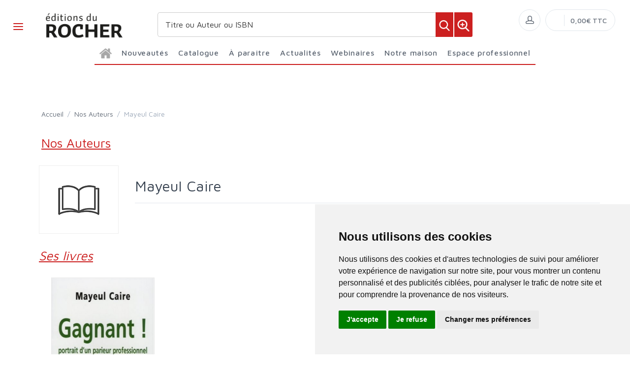

--- FILE ---
content_type: text/html; charset=utf-8
request_url: https://www.editionsdurocher.fr/auteurs/48495/
body_size: 67667
content:


<!DOCTYPE html>
<html lang="fr">
<head>
  <noscript>
    <meta http-equiv="refresh" content="0; url=https://www.editionsdurocher.fr/noscript.html">
  </noscript>
  <meta http-equiv="Content-Type" content="text/html; charset=UTF-8">
  <link attr-write-cache='.cache/editionsdurocher-fr-head-seo-auteurs-48495.html.cache'><title></title><meta name="author" content="Groupe Elidia"><link rel="canonical" href=""/><meta property="og:locale" content="fr_FR"/><meta property="og:type" content="website"/><meta property="og:title" content=""/><meta property="og:description" content=""/><meta property="og:image" content="https://www.editionsdurocher.fr/themes/editionsdurocher.fr/default-logo.png"><meta property="og:image:type" content="image/jpg" /><meta property="og:image:alt" content="" /><meta property="og:site_name" content="editionsdurocher.fr"/>  <meta name="viewport" content="width=device-width, initial-scale=1.0, maximum-scale=1.0, user-scalable=no">
  <!-- Favicon and Apple Icons-->
  <link rel="icon" type="image/x-icon" href="https://www.editionsdurocher.fr/themes/editionsdurocher.fr/favicon.ico">
  <link rel="icon" type="image/png" href="https://www.editionsdurocher.fr/themes/editionsdurocher.fr/favicon.png">
  <link rel="apple-touch-icon" href="https://www.editionsdurocher.fr/themes/editionsdurocher.fr/touch-icon-iphone.png">
  <link rel="apple-touch-icon" sizes="152x152" href="https://www.editionsdurocher.fr/themes/editionsdurocher.fr/touch-icon-ipad.png">
  <link rel="apple-touch-icon" sizes="180x180" href="https://www.editionsdurocher.fr/themes/editionsdurocher.fr/touch-icon-iphone-retina.png">
  <link rel="apple-touch-icon" sizes="167x167" href="https://www.editionsdurocher.fr/themes/editionsdurocher.fr/touch-icon-ipad-retina.png">
  <!-- Vendor Styles including: Bootstrap, Font Icons, Plugins, etc.-->
  <link rel="stylesheet" media="screen" href="https://www.editionsdurocher.fr/css/vendor.min.css">
  <!-- Main Template Styles-->
  <link id="mainStyles" rel="stylesheet" media="screen" href="https://www.editionsdurocher.fr/css/styles.css?20260119065232">
  <link id="custom" rel="stylesheet" media="screen" href="https://www.editionsdurocher.fr/themes/customEditions.css?20260119065232">
  <link id="custom" rel="stylesheet" media="screen" href="https://www.editionsdurocher.fr/themes/editionsdurocher.fr/custom.css?20260119065232">
  <!-- Modernizr-->
  <script src="https://www.editionsdurocher.fr/js/modernizr.min.js"></script>
  <!-- Cookie Consent by TermsFeed Privacy Generator https://www.TermsFeed.com -->
<script type="text/javascript" src="https://www.termsfeed.com/public/cookie-consent/4.0.0/cookie-consent.js" charset="UTF-8"></script>
<script type="text/javascript" charset="UTF-8">
document.addEventListener('DOMContentLoaded', function () {
cookieconsent.run({"notice_banner_type":"simple","consent_type":"express","palette":"light","language":"fr","page_load_consent_levels":["strictly-necessary"],"notice_banner_reject_button_hide":false,"preferences_center_close_button_hide":false,"page_refresh_confirmation_buttons":false,"website_name":"editionsdurocher.fr","open_preferences_center_selector":"#open_preferences_center"});
});
</script>


<!-- Google tag (gtag.js) -->
<script async src="https://www.googletagmanager.com/gtag/js?id=G-MF6EKT4S8Q"></script>
<script>
  window.dataLayer = window.dataLayer || [];
  function gtag(){dataLayer.push(arguments);}
  gtag('js', new Date());

  gtag('config', 'G-MF6EKT4S8Q');
</script>























<noscript>ePrivacy and GPDR Cookie Consent management by <a href="https://www.TermsFeed.com/" rel="nofollow">TermsFeed Privacy Generator</a></noscript>
<!-- End Cookie Consent by TermsFeed Privacy Generator https://www.TermsFeed.com --></head><style>
.auteur-alpha {
  padding: 27px;
  border: 1px solid #e1e7ec;
  border-radius: 7px;
  text-align: center;
font-size: 16px;
text-decoration: none;
font-weight: 600;
}
</style>
<body>
  <link attr-read-cache='.cache/editionsdurocher-fr-loader.html.cache'><div class="AppLoaderOff" id="AppLoader"><img class="AppLoaderImg" src="https://www.editionsdurocher.fr/img/loading.gif"></div>  <link attr-read-cache='.cache/editionsdurocher-fr-sidebar-left-menu-categories.html.cache'><div class="offcanvas-container" id="shop-categories"> <nav class="offcanvas-menu"> <ul class="menu"> <li class="has-children"><span><a href="https://www.editionsdurocher.fr/categorie/0012/nouveautes/" class="getLoad">Nouveautés</a></span></li> <li class="has-children"><span><a href="https://www.editionsdurocher.fr/categorie/0011/a-paraitre/" class="getLoad">À paraître</a></span></li> <li class="has-children"><span><a href="https://www.editionsdurocher.fr/actualites/" class="getLoad">Actualités</a></span></li> <li class="has-children"><span><a href="https://www.editionsdurocher.fr/webinaires/" class="getLoad">Webinaires</a></span></li><div class="offcanvas-header bkgd_siteColor"> <h5 style="color: #fff;">Catalogue</h5></div><li class="has-children"><span><a href="https://www.editionsdurocher.fr/categorie/14/actualite-documents/">Actualité-Documents</a><span class="sub-menu-toggle"></span></span><ul class="offcanvas-submenu"><li><a href="https://www.editionsdurocher.fr/categorie/15/actualite-francaise/" class="getLoad">Actualité française</a></li><li><a href="https://www.editionsdurocher.fr/categorie/17/actualite-internationale/" class="getLoad">Actualité internationale</a></li><li><a href="https://www.editionsdurocher.fr/categorie/21/documents/" class="getLoad">Documents</a></li><li><a href="https://www.editionsdurocher.fr/categorie/19/essai/" class="getLoad">Essai</a></li><li><a href="https://www.editionsdurocher.fr/categorie/16/geopolitique/" class="getLoad">Géopolitique</a></li><li><a href="https://www.editionsdurocher.fr/categorie/18/histoire/" class="getLoad">Histoire</a></li><li><a href="https://www.editionsdurocher.fr/categorie/20/temoignage/" class="getLoad">Témoignage</a></li></ul></li><li class="has-children"><span><a href="https://www.editionsdurocher.fr/categorie/199/autres-collections/">Autres collections</a><span class="sub-menu-toggle"></span></span><ul class="offcanvas-submenu"><li><a href="https://www.editionsdurocher.fr/categorie/38/anatolia/" class="getLoad">Anatolia</a></li><li><a href="https://www.editionsdurocher.fr/categorie/29/beaux-livres/" class="getLoad">Beaux livres</a></li><li><a href="https://www.editionsdurocher.fr/categorie/35/champollion/" class="getLoad">Champollion</a></li><li><a href="https://www.editionsdurocher.fr/categorie/39/cheval-chevaux/" class="getLoad">Cheval chevaux</a></li><li><a href="https://www.editionsdurocher.fr/categorie/37/esoterisme/" class="getLoad">Esotérisme</a></li><li><a href="https://www.editionsdurocher.fr/categorie/41/humour/" class="getLoad">Humour</a></li><li><a href="https://www.editionsdurocher.fr/categorie/33/le-roman-de/" class="getLoad">Le Roman de</a></li><li><a href="https://www.editionsdurocher.fr/categorie/331/nuage-rouge/" class="getLoad">Nuage rouge</a></li><li><a href="https://www.editionsdurocher.fr/categorie/34/spiritualite/" class="getLoad">Spiritualité</a></li></ul></li><li class="has-children"><span><a href="https://www.editionsdurocher.fr/categorie/22/bien-etre-pratique/">Bien-être-Pratique</a><span class="sub-menu-toggle"></span></span><ul class="offcanvas-submenu"><li><a href="https://www.editionsdurocher.fr/categorie/23/alimentation/" class="getLoad">Alimentation</a></li><li><a href="https://www.editionsdurocher.fr/categorie/24/bridge/" class="getLoad">Bridge</a></li><li><a href="https://www.editionsdurocher.fr/categorie/25/cologie-humaine/" class="getLoad">Écologie humaine</a></li><li><a href="https://www.editionsdurocher.fr/categorie/27/pratique-equilibre/" class="getLoad">Pratique / Equilibre</a></li></ul></li><li class="has-children"><span><a href="https://www.editionsdurocher.fr/categorie/32/roman-graphique/">Roman Graphique</a><span class="sub-menu-toggle"></span></span><ul class="offcanvas-submenu"><li><a href="https://www.editionsdurocher.fr/categorie/280/actualite/" class="getLoad">Actualité</a></li><li><a href="https://www.editionsdurocher.fr/categorie/278/grands-personnages/" class="getLoad">Grands personnages</a></li><li><a href="https://www.editionsdurocher.fr/categorie/281/histoire/" class="getLoad">Histoire</a></li><li><a href="https://www.editionsdurocher.fr/categorie/623/litterature/" class="getLoad">Littérature</a></li></ul></li><li class="has-children"><span><a href="https://www.editionsdurocher.fr/categorie/3/litterature/">Littérature</a><span class="sub-menu-toggle"></span></span><ul class="offcanvas-submenu"><li><a href="https://www.editionsdurocher.fr/categorie/11/biographies/" class="getLoad">Biographies</a></li><li><a href="https://www.editionsdurocher.fr/categorie/12/classiques/" class="getLoad">Classiques</a></li><li><a href="https://www.editionsdurocher.fr/categorie/9/essai/" class="getLoad">Essai</a></li><li><a href="https://www.editionsdurocher.fr/categorie/4/etrangere/" class="getLoad">Etrangère</a></li><li><a href="https://www.editionsdurocher.fr/categorie/83/motifs/" class="getLoad">Motifs</a></li><li><a href="https://www.editionsdurocher.fr/categorie/6/motifs-poche/" class="getLoad">Motifs Poche</a></li><li><a href="https://www.editionsdurocher.fr/categorie/10/nouvelles/" class="getLoad">Nouvelles</a></li><li><a href="https://www.editionsdurocher.fr/categorie/8/recit/" class="getLoad">Récit</a></li><li><a href="https://www.editionsdurocher.fr/categorie/7/roman-francais/" class="getLoad">Roman Français</a></li><li><a href="https://www.editionsdurocher.fr/categorie/5/roman-historique/" class="getLoad">Roman historique</a></li><li><a href="https://www.editionsdurocher.fr/categorie/13/thrillers/" class="getLoad">Thrillers</a></li></ul></li><li class="has-children"><span><a href="https://www.editionsdurocher.fr/categorie/336/rentree-litteraire/">Rentrée Littéraire</a><span class="sub-menu-toggle"></span></span><ul class="offcanvas-submenu"></ul></li><div class="offcanvas-header bkgd_siteColor notre-maison"> <h5 style="color: #fff;">Notre maison</h5></div> <li class="has-children"><span><a href="https://www.editionsdurocher.fr/pages/24/qui-sommes-nous/" class="getLoad">Qui sommes nous</a></span></li> <li class="has-children"><span><a href="https://www.editionsdurocher.fr/auteurs/" class="getLoad">Nos auteurs</a></span></li> <li class="has-children"><span><a href="https://www.editionsdurocher.fr/pages/37/envoyer-un-manuscrit/" class="getLoad">Envoyer un manuscrit</a></span></li> <li class="has-children"><span><a href="https://www.editionsdurocher.fr/pages/30/nous-contacter/" class="getLoad">Nous contacter</a></span></li><div class="offcanvas-header bkgd_siteColor espace-professionnel"> <h5 style="color: #fff;">Espace professionnel</h5></div> <li class="has-children"><span><a href="https://www.editionsdurocher.fr/pages/36/libraires/" class="getLoad">Libraires</a></span></li> <li class="has-children"><span><a href="https://www.editionsdurocher.fr/pages/35/journalistes/" class="getLoad">Journalistes</a></span></li> <li class="has-children"><span><a href="https://www.editionsdurocher.fr/pages/33/droits-d-auteur/" class="getLoad">Droits d'auteur</a></span></li> <li class="has-children"><span><a href="https://www.editionsdurocher.fr/pages/34/foreign-rights/" class="getLoad">Foreign rights</a></span></li> </ul> </nav> </div>  <link attr-read-cache='.cache/editionsdurocher-fr-mobile-menu.html.cache'> <link attr-read-cache='.cache/editionsdurocher-fr-sidebar-left-menu-categories.html.cache'><div class="offcanvas-container" id="mobile-menu"> <nav class="offcanvas-menu"> <ul class="menu"> <li class="has-children"><span><a href="https://www.editionsdurocher.fr/categorie/0012/nouveautes/" class="getLoad">Nouveautés</a></span></li> <li class="has-children"><span><a href="https://www.editionsdurocher.fr/categorie/0011/a-paraitre/" class="getLoad">À paraître</a></span></li> <li class="has-children"><span><a href="https://www.editionsdurocher.fr/actualites/" class="getLoad">Actualités</a></span></li> <li class="has-children"><span><a href="https://www.editionsdurocher.fr/webinaires/" class="getLoad">Webinaires</a></span></li><div class="offcanvas-header bkgd_siteColor"> <h5 style="color: #fff;">Catalogue</h5></div><li class="has-children"><span><a href="https://www.editionsdurocher.fr/categorie/14/actualite-documents/">Actualité-Documents</a><span class="sub-menu-toggle"></span></span><ul class="offcanvas-submenu"><li><a href="https://www.editionsdurocher.fr/categorie/15/actualite-francaise/" class="getLoad">Actualité française</a></li><li><a href="https://www.editionsdurocher.fr/categorie/17/actualite-internationale/" class="getLoad">Actualité internationale</a></li><li><a href="https://www.editionsdurocher.fr/categorie/21/documents/" class="getLoad">Documents</a></li><li><a href="https://www.editionsdurocher.fr/categorie/19/essai/" class="getLoad">Essai</a></li><li><a href="https://www.editionsdurocher.fr/categorie/16/geopolitique/" class="getLoad">Géopolitique</a></li><li><a href="https://www.editionsdurocher.fr/categorie/18/histoire/" class="getLoad">Histoire</a></li><li><a href="https://www.editionsdurocher.fr/categorie/20/temoignage/" class="getLoad">Témoignage</a></li></ul></li><li class="has-children"><span><a href="https://www.editionsdurocher.fr/categorie/199/autres-collections/">Autres collections</a><span class="sub-menu-toggle"></span></span><ul class="offcanvas-submenu"><li><a href="https://www.editionsdurocher.fr/categorie/38/anatolia/" class="getLoad">Anatolia</a></li><li><a href="https://www.editionsdurocher.fr/categorie/29/beaux-livres/" class="getLoad">Beaux livres</a></li><li><a href="https://www.editionsdurocher.fr/categorie/35/champollion/" class="getLoad">Champollion</a></li><li><a href="https://www.editionsdurocher.fr/categorie/39/cheval-chevaux/" class="getLoad">Cheval chevaux</a></li><li><a href="https://www.editionsdurocher.fr/categorie/37/esoterisme/" class="getLoad">Esotérisme</a></li><li><a href="https://www.editionsdurocher.fr/categorie/41/humour/" class="getLoad">Humour</a></li><li><a href="https://www.editionsdurocher.fr/categorie/33/le-roman-de/" class="getLoad">Le Roman de</a></li><li><a href="https://www.editionsdurocher.fr/categorie/331/nuage-rouge/" class="getLoad">Nuage rouge</a></li><li><a href="https://www.editionsdurocher.fr/categorie/34/spiritualite/" class="getLoad">Spiritualité</a></li></ul></li><li class="has-children"><span><a href="https://www.editionsdurocher.fr/categorie/22/bien-etre-pratique/">Bien-être-Pratique</a><span class="sub-menu-toggle"></span></span><ul class="offcanvas-submenu"><li><a href="https://www.editionsdurocher.fr/categorie/23/alimentation/" class="getLoad">Alimentation</a></li><li><a href="https://www.editionsdurocher.fr/categorie/24/bridge/" class="getLoad">Bridge</a></li><li><a href="https://www.editionsdurocher.fr/categorie/25/cologie-humaine/" class="getLoad">Écologie humaine</a></li><li><a href="https://www.editionsdurocher.fr/categorie/27/pratique-equilibre/" class="getLoad">Pratique / Equilibre</a></li></ul></li><li class="has-children"><span><a href="https://www.editionsdurocher.fr/categorie/32/roman-graphique/">Roman Graphique</a><span class="sub-menu-toggle"></span></span><ul class="offcanvas-submenu"><li><a href="https://www.editionsdurocher.fr/categorie/280/actualite/" class="getLoad">Actualité</a></li><li><a href="https://www.editionsdurocher.fr/categorie/278/grands-personnages/" class="getLoad">Grands personnages</a></li><li><a href="https://www.editionsdurocher.fr/categorie/281/histoire/" class="getLoad">Histoire</a></li><li><a href="https://www.editionsdurocher.fr/categorie/623/litterature/" class="getLoad">Littérature</a></li></ul></li><li class="has-children"><span><a href="https://www.editionsdurocher.fr/categorie/3/litterature/">Littérature</a><span class="sub-menu-toggle"></span></span><ul class="offcanvas-submenu"><li><a href="https://www.editionsdurocher.fr/categorie/11/biographies/" class="getLoad">Biographies</a></li><li><a href="https://www.editionsdurocher.fr/categorie/12/classiques/" class="getLoad">Classiques</a></li><li><a href="https://www.editionsdurocher.fr/categorie/9/essai/" class="getLoad">Essai</a></li><li><a href="https://www.editionsdurocher.fr/categorie/4/etrangere/" class="getLoad">Etrangère</a></li><li><a href="https://www.editionsdurocher.fr/categorie/83/motifs/" class="getLoad">Motifs</a></li><li><a href="https://www.editionsdurocher.fr/categorie/6/motifs-poche/" class="getLoad">Motifs Poche</a></li><li><a href="https://www.editionsdurocher.fr/categorie/10/nouvelles/" class="getLoad">Nouvelles</a></li><li><a href="https://www.editionsdurocher.fr/categorie/8/recit/" class="getLoad">Récit</a></li><li><a href="https://www.editionsdurocher.fr/categorie/7/roman-francais/" class="getLoad">Roman Français</a></li><li><a href="https://www.editionsdurocher.fr/categorie/5/roman-historique/" class="getLoad">Roman historique</a></li><li><a href="https://www.editionsdurocher.fr/categorie/13/thrillers/" class="getLoad">Thrillers</a></li></ul></li><li class="has-children"><span><a href="https://www.editionsdurocher.fr/categorie/336/rentree-litteraire/">Rentrée Littéraire</a><span class="sub-menu-toggle"></span></span><ul class="offcanvas-submenu"></ul></li><div class="offcanvas-header bkgd_siteColor notre-maison"> <h5 style="color: #fff;">Notre maison</h5></div> <li class="has-children"><span><a href="https://www.editionsdurocher.fr/pages/24/qui-sommes-nous/" class="getLoad">Qui sommes nous</a></span></li> <li class="has-children"><span><a href="https://www.editionsdurocher.fr/auteurs/" class="getLoad">Nos auteurs</a></span></li> <li class="has-children"><span><a href="https://www.editionsdurocher.fr/pages/37/envoyer-un-manuscrit/" class="getLoad">Envoyer un manuscrit</a></span></li> <li class="has-children"><span><a href="https://www.editionsdurocher.fr/pages/30/nous-contacter/" class="getLoad">Nous contacter</a></span></li><div class="offcanvas-header bkgd_siteColor espace-professionnel"> <h5 style="color: #fff;">Espace professionnel</h5></div> <li class="has-children"><span><a href="https://www.editionsdurocher.fr/pages/36/libraires/" class="getLoad">Libraires</a></span></li> <li class="has-children"><span><a href="https://www.editionsdurocher.fr/pages/35/journalistes/" class="getLoad">Journalistes</a></span></li> <li class="has-children"><span><a href="https://www.editionsdurocher.fr/pages/33/droits-d-auteur/" class="getLoad">Droits d'auteur</a></span></li> <li class="has-children"><span><a href="https://www.editionsdurocher.fr/pages/34/foreign-rights/" class="getLoad">Foreign rights</a></span></li> </ul> </nav> </div>   <!-- Topbar-->
<div class="topbar" style="display: none;">
  <div class="topbar-column topbarLeft">
    <a class="" href="/cdn-cgi/l/email-protection#4927263b2c392530092c2d203d2026273a2d3c3b262a212c3b672f3b">
      <i class="icon-mail"></i>&nbsp; <span class="__cf_email__" data-cfemail="c0aeafb2a5b0acb980a5a4a9b4a9afaeb3a4b5b2afa3a8a5b2eea6b2">[email&#160;protected]</span>    </a>
    <span style="color: #fff;" class="pipe_separator">|</span>
    <a class="" href="tel:">
      <img style="width: 15px;" src="https://www.editionsartege.fr/img/icons/phone.png" alt="Téléphone">&nbsp;     </a>
    <span style="color: #fff;" class="pipe_separator">|</span>
        <a class="social-button sb-facebook shape-circle sb-dark" href="https://www.facebook.com/profile.php?id=100063712836179" target="_blank">
      <i class="socicon-facebook"></i>
    </a>
            <a class="social-button sb-instagram shape-none sb-dark" href="https://www.instagram.com/editions_du_rocher" target="_blank">
      <i class="socicon-instagram"></i>
    </a>
            <a class="social-button sb-twitter shape-none sb-dark" href="https://twitter.com/eddurocher1" target="_blank">
      <i class="socicon-twitter"></i>
    </a>
      </div>

<div class="topbar-column topbarRight">
<a class="getLoad" href="https://www.editionsdurocher.fr/account-login/"><i class="icon-head"></i>&nbsp; Identifiez-vous</a><span style="color: #fff;" class="pipe_separator">|</span>
<a class="getLoad" href="https://www.editionsdurocher.fr/account-login/"><i class="icon-head"></i>&nbsp; Créez un compte</a>





  </div>
</div>  <!-- Navbar-->
<!-- Remove "navbar-sticky" class to make navigation bar scrollable with the page.-->

<header class="navbar navbar-sticky">

    <form class="site-search" method="get" action="https://www.editionsdurocher.fr/search/">
        <input type="text" name="q" id="q" minlength="4" placeholder="Titre ou Auteur ou ISBN">
        <img id="icon-cross" style="position:absolute;top: 30px;right: 15px;z-index: 12;width: 13px;" src="https://www.editionsartege.fr/img/icons/close.png" alt="Fermer" onclick="closeMenu()">
    </form>

     <form class="site-search2" method="get" action="https://www.editionsdurocher.fr/search/">
      <div class="searchBar-top">
         <div class="search">
            <input type="text" name="q" id="q" minlength="4" class="searchTerm" value="" placeholder="Titre ou Auteur ou ISBN">
            <button type="submit" class="searchButton">
              <img style="width: 25px;" src="https://www.editionsartege.fr/img/icons/search.png" alt="Recherche">
           </button>
            <button type="button" onclick="location.href='https://www.editionsdurocher.fr/search-plus/'" class="searchPlusButton">
              <img style="width: 25px;" src="https://www.editionsartege.fr/img/icons/zoom.png" alt="Recherche détaillée">
           </button>
         </div>
      </div>
    </form>


    <div class="site-branding">
        <div class="inner">
            <!-- Off-Canvas Toggle (#shop-categories)-->
            <a class="offcanvas-toggle cats-toggle" href="#shop-categories" data-toggle="offcanvas"></a>
            <!-- Off-Canvas Toggle (#mobile-menu)-->
            <a class="offcanvas-toggle menu-toggle" href="#mobile-menu" data-toggle="offcanvas"></a>
            <!-- Site Logo--><a class="site-logo" href="https://www.editionsdurocher.fr/"><img src="https://www.editionsdurocher.fr/themes/editionsdurocher.fr/default-logo.png" alt="Logo"></a>
        </div>
    </div>



    <link attr-read-cache='.cache/editionsdurocher-fr-navbar-main-menu-categories.html.cache'>  <nav class="site-menu"> <ul> <li class="has-megamenu accueil"><a href="https://www.editionsdurocher.fr/"> <img style="margin: 12px 0 0 0; width: 25px;" src="https://www.editionsartege.fr/img/icons/home.png" alt="accueil"></a></li><li class="has-megamenu"><a href="https://www.editionsdurocher.fr/categorie/0012/nouveautes/"><span>Nouveautés</span></a></li><li class="has-megamenu"><a href="#"><span style="cursor: context-menu">Catalogue</span></a><ul class="mega-menu row"><li class="largCAT_Menu"><h6><a href="https://www.editionsdurocher.fr/categorie/14/actualite-documents/" class="getLoad"><span>Actualité-Documents<span></a></h6><ul><li><a class="top-menu-cat-ellipsis getLoad" href="https://www.editionsdurocher.fr/categorie/15/actualite-francaise/">Actualité française</a></li><li><a class="top-menu-cat-ellipsis getLoad" href="https://www.editionsdurocher.fr/categorie/17/actualite-internationale/">Actualité internationale</a></li><li><a class="top-menu-cat-ellipsis getLoad" href="https://www.editionsdurocher.fr/categorie/21/documents/">Documents</a></li><li><a class="top-menu-cat-ellipsis getLoad" href="https://www.editionsdurocher.fr/categorie/19/essai/">Essai</a></li><li><a class="top-menu-cat-ellipsis getLoad" href="https://www.editionsdurocher.fr/categorie/16/geopolitique/">Géopolitique</a></li><li><a class="top-menu-cat-ellipsis getLoad" href="https://www.editionsdurocher.fr/categorie/18/histoire/">Histoire</a></li><li><a class="top-menu-cat-ellipsis getLoad" href="https://www.editionsdurocher.fr/categorie/20/temoignage/">Témoignage</a></li></ul></li><li class="largCAT_Menu"><h6><a href="https://www.editionsdurocher.fr/categorie/199/autres-collections/" class="getLoad"><span>Autres collections<span></a></h6><ul><li><a class="top-menu-cat-ellipsis getLoad" href="https://www.editionsdurocher.fr/categorie/38/anatolia/">Anatolia</a></li><li><a class="top-menu-cat-ellipsis getLoad" href="https://www.editionsdurocher.fr/categorie/29/beaux-livres/">Beaux livres</a></li><li><a class="top-menu-cat-ellipsis getLoad" href="https://www.editionsdurocher.fr/categorie/35/champollion/">Champollion</a></li><li><a class="top-menu-cat-ellipsis getLoad" href="https://www.editionsdurocher.fr/categorie/39/cheval-chevaux/">Cheval chevaux</a></li><li><a class="top-menu-cat-ellipsis getLoad" href="https://www.editionsdurocher.fr/categorie/37/esoterisme/">Esotérisme</a></li><li><a class="top-menu-cat-ellipsis getLoad" href="https://www.editionsdurocher.fr/categorie/41/humour/">Humour</a></li><li><a class="top-menu-cat-ellipsis getLoad" href="https://www.editionsdurocher.fr/categorie/33/le-roman-de/">Le Roman de</a></li><li><a class="top-menu-cat-ellipsis getLoad" href="https://www.editionsdurocher.fr/categorie/331/nuage-rouge/">Nuage rouge</a></li><li><a class="top-menu-cat-ellipsis getLoad" href="https://www.editionsdurocher.fr/categorie/34/spiritualite/">Spiritualité</a></li></ul></li><li class="largCAT_Menu"><h6><a href="https://www.editionsdurocher.fr/categorie/22/bien-etre-pratique/" class="getLoad"><span>Bien-être-Pratique<span></a></h6><ul><li><a class="top-menu-cat-ellipsis getLoad" href="https://www.editionsdurocher.fr/categorie/23/alimentation/">Alimentation</a></li><li><a class="top-menu-cat-ellipsis getLoad" href="https://www.editionsdurocher.fr/categorie/24/bridge/">Bridge</a></li><li><a class="top-menu-cat-ellipsis getLoad" href="https://www.editionsdurocher.fr/categorie/25/cologie-humaine/">Écologie humaine</a></li><li><a class="top-menu-cat-ellipsis getLoad" href="https://www.editionsdurocher.fr/categorie/27/pratique-equilibre/">Pratique / Equilibre</a></li></ul></li><li class="largCAT_Menu"><h6><a href="https://www.editionsdurocher.fr/categorie/32/roman-graphique/" class="getLoad"><span>Roman Graphique<span></a></h6><ul><li><a class="top-menu-cat-ellipsis getLoad" href="https://www.editionsdurocher.fr/categorie/280/actualite/">Actualité</a></li><li><a class="top-menu-cat-ellipsis getLoad" href="https://www.editionsdurocher.fr/categorie/278/grands-personnages/">Grands personnages</a></li><li><a class="top-menu-cat-ellipsis getLoad" href="https://www.editionsdurocher.fr/categorie/281/histoire/">Histoire</a></li><li><a class="top-menu-cat-ellipsis getLoad" href="https://www.editionsdurocher.fr/categorie/623/litterature/">Littérature</a></li></ul></li><li class="largCAT_Menu"><h6><a href="https://www.editionsdurocher.fr/categorie/3/litterature/" class="getLoad"><span>Littérature<span></a></h6><ul><li><a class="top-menu-cat-ellipsis getLoad" href="https://www.editionsdurocher.fr/categorie/11/biographies/">Biographies</a></li><li><a class="top-menu-cat-ellipsis getLoad" href="https://www.editionsdurocher.fr/categorie/12/classiques/">Classiques</a></li><li><a class="top-menu-cat-ellipsis getLoad" href="https://www.editionsdurocher.fr/categorie/9/essai/">Essai</a></li><li><a class="top-menu-cat-ellipsis getLoad" href="https://www.editionsdurocher.fr/categorie/4/etrangere/">Etrangère</a></li><li><a class="top-menu-cat-ellipsis getLoad" href="https://www.editionsdurocher.fr/categorie/83/motifs/">Motifs</a></li><li><a class="top-menu-cat-ellipsis getLoad" href="https://www.editionsdurocher.fr/categorie/6/motifs-poche/">Motifs Poche</a></li><li><a class="top-menu-cat-ellipsis getLoad" href="https://www.editionsdurocher.fr/categorie/10/nouvelles/">Nouvelles</a></li><li><a class="top-menu-cat-ellipsis getLoad" href="https://www.editionsdurocher.fr/categorie/8/recit/">Récit</a></li><li><a class="top-menu-cat-ellipsis getLoad" href="https://www.editionsdurocher.fr/categorie/7/roman-francais/">Roman Français</a></li><li><a class="top-menu-cat-ellipsis getLoad" href="https://www.editionsdurocher.fr/categorie/5/roman-historique/">Roman historique</a></li><li><a class="top-menu-cat-ellipsis getLoad" href="https://www.editionsdurocher.fr/categorie/13/thrillers/">Thrillers</a></li></ul></li><li class="largCAT_Menu"><h6><a href="https://www.editionsdurocher.fr/categorie/336/rentree-litteraire/" class="getLoad"><span>Rentrée Littéraire<span></a></h6><ul></ul></li></ul></li><li class="has-megamenu"><a href="https://www.editionsdurocher.fr/categorie/0011/a-paraitre/"><span>À paraître</span></a></li><li class="has-megamenu"><a href="https://www.editionsdurocher.fr/actualites/" class="getLoad"><span>Actualités</span></a></li><li><a href="#"><span style="cursor: context-menu">Webinaires</span></a><ul class="sub-menu" style="width: 400px !important;"> <li><a href="https://www.editionsdurocher.fr/webinaires/" class="getLoad">Retrouvez toutes les rencontres avec nos Auteurs</a></li> <li><a href="https://www.editionsdurocher.fr/webinaires-replay/" class="getLoad">Voir et revoir les Webinaires passés</a></li></ul></li><li><a href="#"><span style="cursor: context-menu">Notre maison</span></a><ul class="sub-menu" style="width: 250px !important;"> <li><a href="https://www.editionsdurocher.fr/pages/24/qui-sommes-nous/" class="getLoad">Qui sommes-nous?</a></li> <li><a href="https://www.editionsdurocher.fr/auteurs/" class="getLoad">Nos auteurs</a></li> <li><a href="https://www.editionsdurocher.fr/pages/37/envoyer-un-manuscrit/" class="getLoad">Envoyer un manuscrit</a></li> <li><a href="https://www.editionsdurocher.fr/pages/30/nous-contacter/" class="getLoad">Nous contacter</a></li></ul></li><li><a href="#"><span style="cursor: context-menu">Espace professionnel</span></a><ul class="sub-menu" style="width: 250px !important;"> <li><a href="https://www.editionsdurocher.fr/pages/36/libraires/" class="getLoad">Libraires</a></li> <li><a href="https://www.editionsdurocher.fr/pages/35/journalistes/" class="getLoad">Journalistes</a></li> <li><a href="https://www.editionsdurocher.fr/pages/184/promotion-salons-et-conferences/" class="getLoad">Promotion Salons et conférences</a></li> <li><a href="https://www.editionsdurocher.fr/pages/33/droits-d-auteur/" class="getLoad">Droits d'auteur</a></li> <li><a href="https://www.editionsdurocher.fr/pages/34/foreign-rights/" class="getLoad">Foreign Rights</a></li></ul></li></ul></nav>    <!-- Toolbar-->
    <div class="toolbar">
        <div class="inner">
            <div class="tools">
                <div class="search"><i class="icon-search"></i></div>
                
<div class="account"><a href="https://www.editionsdurocher.fr/account-login/"></a><i class="icon-head"></i>
  <ul class="toolbar-dropdown">
    <li><a href="https://www.editionsdurocher.fr/account-login/" class="getLoad">Identifiez-vous</a></li>
    <li class="sub-menu-separator"></li>
    <li><a href="https://www.editionsdurocher.fr/account-login/" class="getLoad">Créez un compte</a></li>
  </ul>
</div>

                
<div class="cart">
            <a href="https://www.editionsdurocher.fr/account-login/" class="getLoad"></a>
            <i></i>
    <span class="count"></span>
    <span class="subtotal">0,00€ TTC</span>
    <div class="toolbar-dropdown">


        <div class="toolbar-dropdown-group">
                            <div class="column">
                    <a class="btn btn-sm btn-block btn-secondary" href="https://www.editionsdurocher.fr/account-login/">Voir le panier</a>
                </div>
                                </div>
    </div>
</div>            </div>
        </div>
    </div>

<script data-cfasync="false" src="/cdn-cgi/scripts/5c5dd728/cloudflare-static/email-decode.min.js"></script><script type="text/javascript">
function closeMenu(){
  $(".site-search").removeClass("search-visible")
};
</script>

</header>
<section class="section-search">
    
</section>


<link attr-write-cache='.cache/editionsdurocher-fr-auteurs-48495.html.cache'> <div class="offcanvas-wrapper">  <div class="page-title"> <div class="container"> <div class="row"> <ul class="breadcrumbs"> <li><a href="../">Accueil</a> </li> <li>&nbsp;/&nbsp;</li> <li><a href="https://www.editionsdurocher.fr/auteurs/">Nos Auteurs</a></li> <li>&nbsp;/&nbsp;</li> <li>Mayeul Caire</li> </ul> </div> <div class="row"> <h1 class="siteColor categoryName">Nos Auteurs</h1> </div> </div> </div>  <div class="container padding-bottom-3x mb-1"><div class="row"> <div class="col-lg-2 col-md-4 col-6" style="margin: 0 auto;"> <div class="product-gallery"> <div class="product-carousel owl-carousel gallery-wrapper owl-loaded owl-drag" data-pswp-uid="1"> <div class="owl-stage-outer"> <div class="owl-stage" style="transform: translate3d(0px, 0px, 0px); transition: all 0s ease 0s;"> <div class="owl-item active"> <div class="gallery-item" data-hash="AIMG48495"> <a href="[data-uri]" data-size="800x600"> <img src="[data-uri]" class="product-img-gallery"> </a> </div> </div> </div> </div> <div class="owl-nav disabled"> <div class="owl-prev">prev</div> <div class="owl-next">next</div> </div> <div class="owl-dots disabled"></div> </div> </div> </div> <div class="col-lg-10" style="margin: 0 auto;"> <h2 class="padding-top-1x text-normal"> Mayeul Caire</h2> <p></p> <p> </p> <hr class="mb-3"> </div></div><div class="title_bottom_product_page siteColor" style="margin: 25px 0 0 0;">Ses livres</div>  <div class="owl-carousel" data-owl-carousel="{ &quot;nav&quot;: true, &quot;dots&quot;: true, &quot;margin&quot;: 30, &quot;responsive&quot;: {&quot;0&quot;:{&quot;items&quot;:1},&quot;576&quot;:{&quot;items&quot;:2},&quot;768&quot;:{&quot;items&quot;:3},&quot;991&quot;:{&quot;items&quot;:4},&quot;1200&quot;:{&quot;items&quot;:4}} }"><div class="grid-item product " id="85411" sg="0" price="18.8" attr-tc=""> <div class="product-card"> <a class="product-thumb getLoad" href="https://www.editionsdurocher.fr/product/85411/gagnant/" > <img src="[data-uri]" alt="Product" > </a> <div class="product-title"> <h2 class="titre"> <br> <a href="https://www.editionsdurocher.fr/product/85411/gagnant/" class="getLoad"> Gagnant ! </a> </h2> <h3 class="soustitre"> Portrait d'un parieur professionnel </h3> <h4 class="auteur"> </h4> </div> <div class="col-sm-3 col-2 wishitem_home" style="float: right; top:-5px; right:-10px; display: none;"> <div class="form-group"> <button class="btn btn-outline-secondary btn-sm wishitem" id="wish85411" style="float: left;"> </button> </div> </div> </div></div></div> <footer class="site-footer"> <div class="container"> <div class="row"> <div class="col-lg-4 col-md-6">  <section class="widget widget-links widget-light-skin footer_informations"> <h3 class="widget-title">Informations</h3> <ul> <li><a href="https://www.editionsdurocher.fr/pages/31/conditions-generales-de-vente/" class="getLoad">Conditions générales de ventes</a></li> <li><a href="https://www.editionsdurocher.fr/pages/26/mentions-legales/" class="getLoad">Mentions légales</a></li> </ul> </section> </div> <div class="col-lg-4 col-md-6">  <section class="widget widget-links widget-light-skin footer_notre-maison"> <h3 class="widget-title">Notre maison</h3> <ul> <li><a href="https://www.editionsdurocher.fr/pages/24/qui-sommes-nous/" class="getLoad">Qui sommes nous</a></li> <li><a href="https://www.editionsdurocher.fr/auteurs/" class="getLoad">Nos auteurs</a></li> <li><a href="https://www.editionsdurocher.fr/pages/30/nous-contacter/" class="getLoad">Contactez-nous</a></li> </ul> <div class="social_icons" style="margin:10px 0 0 0; text-align: left; display: flex;"> <a class="" target="_blank" href="https://www.facebook.com/profile.php?id=100063712836179"> <img style="width: auto;" src="https://www.editionsdurocher.fr/img/logo/facebook_small.png" alt="page facebook"> </a> <a class="" target="_blank" href="https://twitter.com/eddurocher1"> <img style="width: auto;" src="https://www.editionsdurocher.fr/img/logo/twitter_small.png" alt="page twitter"> </a> <a class="" target="_blank" href="https://www.instagram.com/editions_du_rocher/"> <img style="width: auto;" src="https://www.editionsdurocher.fr/img/logo/instagram_small.png" alt="page instagram"> </a> <a class="" target="_blank" href="https://www.tiktok.com/@editionsdurocher?lang=fr"> <img style="width: auto;" src="https://www.editionsdurocher.fr/img/logo/tiktok_small.png" alt="page tiktok"> </a> </div> </section> </div> <div class="col-lg-4 col-md-6">  <section class="widget widget-links widget-light-skin footer_espace-professionnel"> <h3 class="widget-title">Espace professionnel</h3> <ul> <li><a href="https://www.editionsdurocher.fr/pages/36/libraires/" class="getLoad libraires">Libraires</a></li> <li><a href="https://www.editionsdurocher.fr/" class="getLoad bibliotheques">Bibliothèques</a></li> <li><a href="https://www.editionsdurocher.fr/pages/35/journalistes/" class="getLoad journalistes">Journalistes</a></li> <li><a href="https://www.editionsdurocher.fr/pages/184/promotion-salons-et-conferences/" class="getLoad salons_confs_prix">Salons,conférences & prix littéraires</a></li> <li><a href="https://www.editionsdurocher.fr/pages/33/droits-d-auteur/" class="getLoad droitsAuteurs">Droits d'auteur</a></li> <li><a href="https://www.editionsdurocher.fr/pages/34/foreign-rights/" class="getLoad FRights">Foreign Rights</a></li> </ul> </section> </div> </div> <div class="widget-title"></div> <div class="row">  <div class="col-md-5 padding-bottom-1x margin0auto"> <div class="margin-top-1x hidden-md-up"></div> <div class="subscribe-form"> <div class="clearfix"> <form id="form-newsletter-form"> <div class="alert alert-success alert-dismissible form-newsletter-alert fade show text-center margin-bottom-1x d-none"> Vous êtes désormais inscrit à notre newsletter. </div> <div class="input-group input-light"> <input class="form-control" type="email" name="email" placeholder="Votre adresse e-mail"> <span class="input-group-addon"> <i class="icon-mail"></i> </span> </div> <input type="hidden" name="action" value="form-newsletter-add"> <button class="btn btn-primary" id="form-newsletter-btn" type="submit"> <i class="siteColor icon-check"></i> </button> </form> </div> <p style="color: #000;font-size: 14px;margin-bottom: 5px;"> Abonnez-vous à notre Newsletter pour recevoir nos nouvelles offres,<br/>les dernières nouvelles, des informations sur les ventes et les promotions. </p> <p style="color: #000;font-size: 11px;"> Votre adresse e-mail sera uniquement utilisée pour vous envoyer des informations sur les actualités relatives au groupe Elidia.
Vous pouvez vous désinscrire à tout moment. Pour plus d’informations, cliquez ici <a href="https://www.editionsdurocher.fr/pages/26/mentions-legales/" style="color: #000;" target="_blank">Retrouvez ici notre politique de protection de vos données personnelles</a>. </p> </div> </div> </div>  <p class="footer-copyright"> © 2026&nbsp;Tous droits réservés. <a href="https://www.elidia.fr/" target="_blank">Groupe Elidia</a>. </p> </div></footer></div>
 
<div id="#ctrl-container-cf"></div>
<script src="https://challenges.cloudflare.com/turnstile/v0/api.js?onload=onloadTurnstileCallback" defer></script>
<script>
window.onloadTurnstileCallback = function () {
    turnstile.render('#ctrl-container-cf', {
        sitekey: '0x4AAAAAAAKfipbLvVONPvNE',
        callback: function(token) {
            console.log(`Challenge Success ${token}`);
            $("#ctrl-container-cf-btn").removeClass("d-none");
        },
    });
};
</script>


<a href="#" id="open_preferences_center" class="d-none">Change your cookie preferences</a>
<a class="scroll-to-top-btn" href="#"><i class="icon-arrow-up"></i></a>
<div class="site-backdrop"></div>

    <div class="pswp" tabindex="-1" role="dialog" aria-hidden="true">
      <div class="pswp__bg"></div>
      <div class="pswp__scroll-wrap">
        <div class="pswp__container">
          <div class="pswp__item"></div>
          <div class="pswp__item"></div>
          <div class="pswp__item"></div>
        </div>
        <div class="pswp__ui pswp__ui--hidden">
          <div class="pswp__top-bar">
            <div class="pswp__counter"></div>
            <button class="pswp__button pswp__button--close" title="Close (Esc)"></button>
            <button class="pswp__button pswp__button--share" title="Share"></button>
            <button class="pswp__button pswp__button--fs" title="Toggle fullscreen"></button>
            <button class="pswp__button pswp__button--zoom" title="Zoom in/out"></button>
            <div class="pswp__preloader">
              <div class="pswp__preloader__icn">
                <div class="pswp__preloader__cut">
                  <div class="pswp__preloader__donut"></div>
                </div>
              </div>
            </div>
          </div>
          <div class="pswp__share-modal pswp__share-modal--hidden pswp__single-tap">
            <div class="pswp__share-tooltip"></div>
          </div>
          <button class="pswp__button pswp__button--arrow--left" title="Previous (arrow left)"></button>
          <button class="pswp__button pswp__button--arrow--right" title="Next (arrow right)"></button>
          <div class="pswp__caption">
            <div class="pswp__caption__center"></div>
          </div>
        </div>
      </div>
    </div>

<div id="call"></div>
<script src="https://www.editionsdurocher.fr/js/vendor.min.js"></script>
<script src="https://www.editionsdurocher.fr/js/scripts.min.js"></script>
<script src="https://www.editionsdurocher.fr/script-js/?20260119065234"></script>



<script>
$(document).ready(function () {
  $("#ma").trigger("click");
});
</script>

<script>
$( document ).ready(function() {
    $("#desk-price-range-slider").click(function(){
        var filterslink = "?filters=&orderby=";
        var min = $('.desk_price_min').val();
        var max = $('.desk_price_max').val();
        location.href = filterslink+"&min="+min+"&max="+max;
    });
    $("#modal-price-range-slider").click(function(){
        var filterslink = "?filters=&orderby=";
        var min = $('.modal_price_min').val();
        var max = $('.modal_price_max').val();
        location.href = filterslink+"&min="+min+"&max="+max;
    });
        $(".wishitem").click(function(){ location.href = "https://www.editionsdurocher.fr/account-login/"; });             });
</script>
<script>

$('.laloupe-input').change(function() {
   $('.laloupeItem').addClass('d-none');
   if($("#laloupeInput17").prop("checked") == true) { $('.laloupeItem17').removeClass('d-none'); }
   if($("#laloupeInput18").prop("checked") == true) { $('.laloupeItem18').removeClass('d-none'); }
   if($("#laloupeInput19").prop("checked") == true) { $('.laloupeItem19').removeClass('d-none'); }
   if($("#laloupeInput20").prop("checked") == true) { $('.laloupeItem20').removeClass('d-none'); }

   if($("#laloupeInput17").prop("checked") == false && $("#laloupeInput18").prop("checked") == false && $("#laloupeInput19").prop("checked") == false && $("#laloupeInput20").prop("checked") == false ) {
    $('.laloupeItem').removeClass('d-none');
   }

   reorderNew();
});


function laloupeTaille(){
    var item17 = 0;
    var item18 = 0;
    var item19 = 0;
    var item20 = 0;
    $('.laloupeItem').each(function (index, value) {
        var taille = $("#"+this.id).attr("attr-tc");
        if (taille == 17) { item17 = (item17+1) }
        if (taille == 18) { item18 = (item18+1) }
        if (taille == 19) { item19 = (item19+1) }
        if (taille == 20) { item20 = (item20+1) }
    });
    $("#laloupeCount17").text(item17);
    $("#laloupeCount18").text(item18);
    $("#laloupeCount19").text(item19);
    $("#laloupeCount20").text(item20);
}

laloupeTaille();



function setCookie(cname, cvalue, exdays, type='prefix') {
  const d = new Date();
  d.setTime(d.getTime() + (exdays*24*60*60*1000));
  let expires = "expires="+ d.toUTCString();
  if(type == 'prefix'){
    document.cookie = "filters-48495-"+cname + "=" + cvalue + ";" + expires + ";path=/";
  }
  if(type == 'null'){
    document.cookie = cname + "=" + cvalue + ";" + expires + ";path=/";
  }
}

function getCookie(cname) {
  var name = "filters-48495-"+cname + "=";
  var ca = document.cookie.split(';');
  for(let i = 0; i < ca.length; i++) {
    var c = ca[i];
    while (c.charAt(0) == ' ') {
      c = c.substring(1);
    }
    if (c.indexOf(name) == 0) {
      return c.substring(name.length, c.length);
    }
  }
  return "";
}

  function updateCSSISO(){
    $(".isotope-grid").css("height", "");
    countVisibleProduct();
  }

  function reorderpriceAsc(){
    $('.grid-item').removeAttr('style');
    $('.grid-item').each(function(index, value) {
      var LIV_N_ID = this.id;
      var ORDER = $("#"+LIV_N_ID).attr('price');
      $("#"+LIV_N_ID).attr("style", "order:"+ORDER);
    });   
    updateCSSISO();
  }


  function reorderpriceDesc(){
    $('.grid-item').removeAttr('style');
    $('.grid-item').each(function(index, value) {
      var LIV_N_ID = this.id;
      var ORDER = $("#"+LIV_N_ID).attr('price');
      $("#"+LIV_N_ID).attr("style", "order:-"+ORDER);
    });   
    updateCSSISO();
  }

  function reorderNew(){
    $('.grid-item').removeAttr('style');
    $('.grid-item').each(function(index, value) {
      var LIV_N_ID = this.id;
      $("#"+LIV_N_ID).attr("style", "order:-"+LIV_N_ID);
    });   
    updateCSSISO();
  }

function reorderGrid() {
  var x = document.getElementById("reorderGrid").value;
  if (x == "new") { setCookie('ordering',x,1); reorderNew(); }
  if (x == "asc") { setCookie('ordering',x,1); reorderpriceAsc(); }
  if (x == "desc") { setCookie('ordering',x,1); reorderpriceDesc(); }
}

function hideByPrice() {

  $('.grid-item').each(function(index, value) {
    if($(this).hasClass("d-none")) { } else {
    var LIV_N_ID = this.id;
    var ORDER = $("#"+LIV_N_ID).attr('price');
    var desk_price_min = $(".desk_price_min").val();
    var desk_price_max = $(".desk_price_max").val();
    setCookie("price-min",desk_price_min,1);
    setCookie("price-max",desk_price_max,1);
    if (parseInt(desk_price_min) > parseInt(ORDER)) {
      $("#"+LIV_N_ID).addClass('d-none');
    }
    if (parseInt(desk_price_max) < parseInt(ORDER)) {
      $("#"+LIV_N_ID).addClass('d-none');
    }
    if (ORDER === "000000" ) {
      $("#"+LIV_N_ID).removeClass('d-none');
    }
    }
  });
  reorderGrid();
}

function priceSliderValue(){
    var PRICES = [];
    $('.grid-item').each(function(index, value) {
      if($(this).hasClass("d-none")) { } else {
        var LIV_N_ID = this.id;
        var PRICE = $("#"+LIV_N_ID).attr('price');
        PRICES.push(PRICE);
      }
    });
    var max = Math.max.apply(null, PRICES);
    var min = Math.min.apply(null, PRICES);
    var coo_min = getCookie("price-min");
    var coo_max = getCookie("price-max");
    $("#FormPriceSlider").attr('data-min',min);
    $("#FormPriceSlider").attr('data-max',max);
    if (coo_min != "") {
      $("#FormPriceSlider").attr('data-start-min',coo_min);
    } else {
      $("#FormPriceSlider").attr('data-start-min',min);
    }
    if (coo_max != "") {
      $("#FormPriceSlider").attr('data-start-max',coo_max);
    } else {
      $("#FormPriceSlider").attr('data-start-max',max);
    }
}

function countVisibleProduct(){
  var num = 0;
  $('.grid-item').each(function(index, value){
    if($(this).hasClass("d-none")) {
    } else {
      num++;
    }
  });
  $('#count_visible').text(num);
}

function gridItemRemoveClass(){
    $('.grid-item').each(function (index, value) {
      if ($(this).hasClass('d-none')) { $(this).removeClass('d-none'); }
    });
}

function gridItemCalcFilter(){
    var attributes_filters = "";
    $('.resCount').text('0');
    $('.grid-item').each(function (index, value) {
      if ($(this).hasClass('d-none')) { } else {
        var attr_item = $(this).attr('attr-item');
        attributes_filters = attributes_filters+''+attr_item;
      }
    });
    attributes_filters = attributes_filters.replace(/}{/gi, function (x) {return "},{";});
        var strArray = attributes_filters.split(",");
        for(var i = 0; i < strArray.length; i++){
          var filter_element = strArray[i].replace(/{|}/gi, function (x) {return "";});
          var result1 = filter_element.substring( 0,filter_element.indexOf('-'));
          var result2 = filter_element.substring( filter_element.indexOf('-'));
          result2     = result2.replace("-","");
          var resCountId  = result1.replace("filter","");
          var resCountVal = parseInt($("#resCount"+resCountId).text())+1;
          $("#resCount"+resCountId).text(resCountVal);
          resCountVal = 0;
        }
}

function gridApplyFilter(){
  setCookie("search", "", 1);
    var search = "";
    $('input[type=checkbox]').each(function (index, value) {
      var id  = this.id;
      var groupe = $("#"+id).attr('attr-groupe');
      var wgroupe = $("#"+id).attr('widget-groupe');
      var object = id+"-"+groupe;
      if($(this).prop("checked") == true) {
        search = search+object+",";
        setCookie(object, true, 1);
        setCookie("w"+wgroupe, true, 1);
        $(".grid-item").addClass('d-none');
      } else {
        setCookie(object, false, 1);
        setCookie("w"+wgroupe, false, 1);
      }

    });

    var strSearch = search.split(",");

    var key0 = ""; 
    if(strSearch[0]){key0 = strSearch[0].replace(",","");}else{key0 = "";}
    var key1 = ""; 
    if(strSearch[1]){key1 = strSearch[1].replace(",","");}else{key1 = "";}
    var key2 = ""; 
    if(strSearch[2]){key2 = strSearch[2].replace(",","");}else{key2 = "";}
    var key3 = ""; 
    if(strSearch[3]){key3 = strSearch[3].replace(",","");}else{key3 = "";}
    var key4 = ""; 
    if(strSearch[4]){key4 = strSearch[4].replace(",","");}else{key4 = "";}
    var key5 = ""; 
    if(strSearch[5]){key5 = strSearch[5].replace(",","");}else{key5 = "";}
    var key6 = ""; 
    if(strSearch[6]){key6 = strSearch[6].replace(",","");}else{key6 = "";}


    $('.grid-item').each(function (index, value) {
      var item_id = this.id;
      var items   = $('#'+item_id).attr('attr-item');
      var sg   = $('#'+item_id).attr('sg');  

      if(items.indexOf(key0) != -1 && key1 == ""){
        $('#'+item_id).removeClass('d-none');
      }

      if(items.indexOf(key0) != -1 && key1 != "" && key2 == ""){
        if(items.indexOf(key1) != -1){
          $('#'+item_id).removeClass('d-none');
        } 
      }

      if(items.indexOf(key0) != -1 && key1 != "" && key2 != "" && key3 == ""){
        if(items.indexOf(key1) != -1){
          if(items.indexOf(key2) != -1){
            $('#'+item_id).removeClass('d-none');
          }
        } 
      }

      if(items.indexOf(key0) != -1 && key1 != "" && key2 != "" && key3 != "" && key4 == ""){
        if(items.indexOf(key1) != -1){
          if(items.indexOf(key2) != -1){
            if(items.indexOf(key3) != -1){
              $('#'+item_id).removeClass('d-none');
            }
          }
        } 
      }

      if(items.indexOf(key0) != -1 && key1 != "" && key2 != "" && key3 != "" && key4 != "" && key5 == ""){
        if(items.indexOf(key1) != -1){
          if(items.indexOf(key2) != -1){
            if(items.indexOf(key3) != -1){
              if(items.indexOf(key4) != -1){
                $('#'+item_id).removeClass('d-none');
              }
            }
          }
        } 
      }

    });

    setCookie("search", search, 1);
}

function ctrlCheckBox(){
    $('input[type=checkbox]').each(function (index, value) {
        var id  = this.id;
        var resCountId = id.replace("filter","");
        var number = $("#resCount"+resCountId).text();
        if (number === "0") {
          $('#'+id).attr('disabled', '');
        } else {
          $('#'+id).removeAttr('disabled');
        }
    });
}

function initInputCookies(){
    $('input[type=checkbox]').each(function (index, value) {
      var id  = this.id;
      var groupe = $("#"+id).attr('attr-groupe');
      var object = id+"-"+groupe;
      var cname = false;
      cname = getCookie(object);
      if (cname != "") {
        if (cname === "true") {
          $('#'+id).prop('checked', true);
        }
      } else {
      }
    });
}

function initOrderingCookies(){
      cname = getCookie('ordering');
      if (cname != "") {
           $('#reorderGrid').val(cname).change();
      } else {
      }
}

function for_widget(){
  var res = 0;
  $(".widget-groupe-attr").each(function(){
    $(".widget-groupe-attr > div > .filter-input").each(function(){
      if($(this).prop("checked") == true) {
        setCookie(object, true, 1);
      }
    });
    res++;
  });
  alert(res);
}

function cleanCookies() {
  $.each(document.cookie.split(/; */), function()  {
    var splitCookie = this.split('=');
    var name = splitCookie[0];
    if (name == "PHPSESSID" || name.indexOf("_ga") != -1 || name.indexOf("cookie_consent") != -1) {} else {
      document.cookie = name+"=; expires=Thu, 01 Jan 1970 00:00:00 UTC; path=/;";
    }


  });
}


function fooPrice () { 
  gridItemRemoveClass();
  gridApplyFilter();
  hideByPrice();
  gridItemCalcFilter();
  updateCSSISO();
  ctrlCheckBox();
}

cleanCookies();


initInputCookies();
initOrderingCookies()
countVisibleProduct();
priceSliderValue();
hideByPrice();
gridItemCalcFilter();
ctrlCheckBox();
</script>

    <div class="modal fade" id="modalCentered" tabindex="-1" role="dialog">
      <div class="modal-dialog modal-dialog-centered" role="document">
        <div class="modal-content">
          <div class="modal-header">
            <h4 class="siteColor modal-title">Article ajouté au panier</h4>
            <button class="close" type="button" data-dismiss="modal" aria-label="Close"><span aria-hidden="true">&times;</span></button>
          </div>
          <div class="modal-body">
            <p><p>Vous venez d&#39;ajouter un article &agrave; votre panier.</p>
</p>
          </div>
          <div class="modal-footer">
            
            <a href="https://www.editionsdurocher.fr/cart/" class="btn btn-sm getLoad" type="button">Accéder à mon panier</a>

                        
            <button class="btn btn-outline-secondary btn-sm" type="button" data-dismiss="modal">Continuer mes achats</button>

          </div>
        </div>
      </div>
    </div>


<button class="btn d-none" id="add_to_cart_modal" type="button" data-toggle="modal" data-target="#modalCentered">Vertically Centered Modal</button>
<link attr-write-cache='.cache/editionsdurocher-fr-single-product-alert-modal-auteurs-48495.html.cache'>
<script defer src="https://static.cloudflareinsights.com/beacon.min.js/vcd15cbe7772f49c399c6a5babf22c1241717689176015" integrity="sha512-ZpsOmlRQV6y907TI0dKBHq9Md29nnaEIPlkf84rnaERnq6zvWvPUqr2ft8M1aS28oN72PdrCzSjY4U6VaAw1EQ==" data-cf-beacon='{"version":"2024.11.0","token":"5034caa237db4539b27fa077d5b8bf5f","r":1,"server_timing":{"name":{"cfCacheStatus":true,"cfEdge":true,"cfExtPri":true,"cfL4":true,"cfOrigin":true,"cfSpeedBrain":true},"location_startswith":null}}' crossorigin="anonymous"></script>
</body>
</html>
